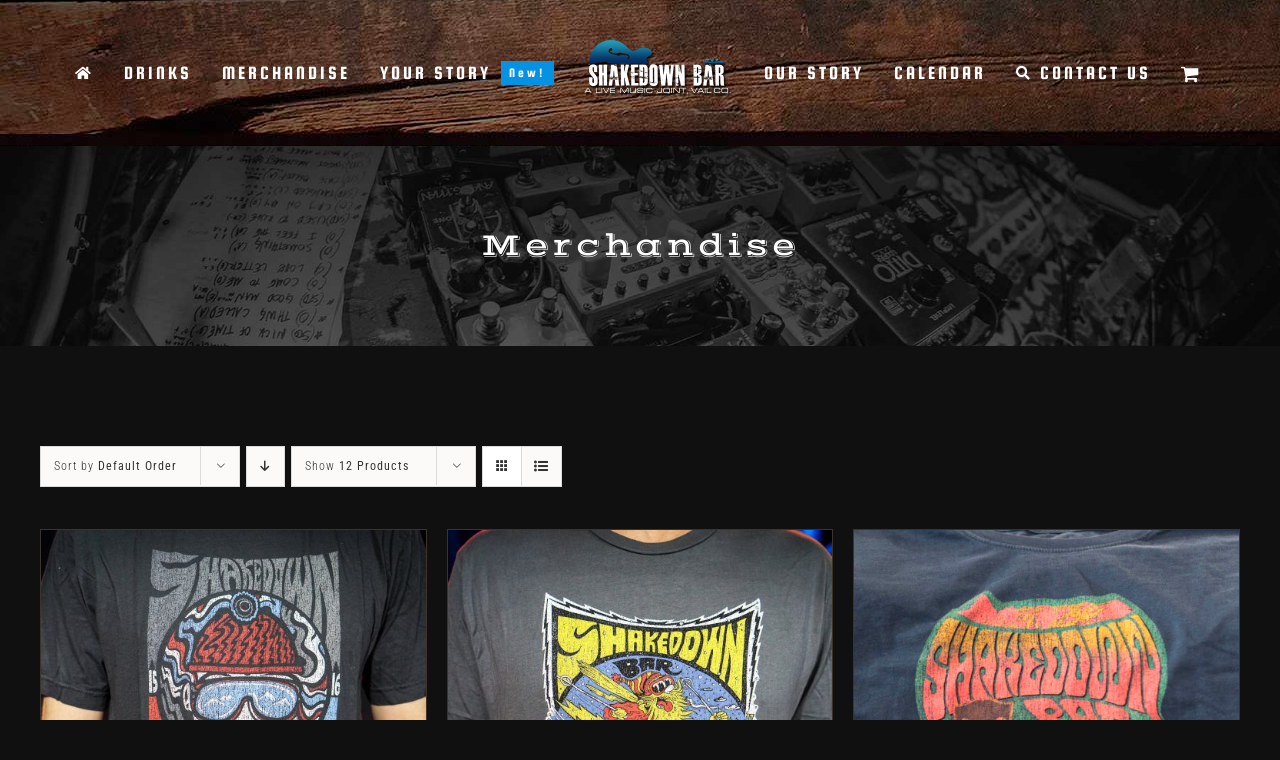

--- FILE ---
content_type: text/html; charset=utf-8
request_url: https://www.google.com/recaptcha/api2/anchor?ar=1&k=6LfIVQsqAAAAAEXLqIG8wnE5BifeYyH5WaLq8jMi&co=aHR0cHM6Ly9zaGFrZWRvd25iYXJ2YWlsLmNvbTo0NDM.&hl=en&v=PoyoqOPhxBO7pBk68S4YbpHZ&size=invisible&anchor-ms=20000&execute-ms=30000&cb=kekcs6eqyfme
body_size: 48822
content:
<!DOCTYPE HTML><html dir="ltr" lang="en"><head><meta http-equiv="Content-Type" content="text/html; charset=UTF-8">
<meta http-equiv="X-UA-Compatible" content="IE=edge">
<title>reCAPTCHA</title>
<style type="text/css">
/* cyrillic-ext */
@font-face {
  font-family: 'Roboto';
  font-style: normal;
  font-weight: 400;
  font-stretch: 100%;
  src: url(//fonts.gstatic.com/s/roboto/v48/KFO7CnqEu92Fr1ME7kSn66aGLdTylUAMa3GUBHMdazTgWw.woff2) format('woff2');
  unicode-range: U+0460-052F, U+1C80-1C8A, U+20B4, U+2DE0-2DFF, U+A640-A69F, U+FE2E-FE2F;
}
/* cyrillic */
@font-face {
  font-family: 'Roboto';
  font-style: normal;
  font-weight: 400;
  font-stretch: 100%;
  src: url(//fonts.gstatic.com/s/roboto/v48/KFO7CnqEu92Fr1ME7kSn66aGLdTylUAMa3iUBHMdazTgWw.woff2) format('woff2');
  unicode-range: U+0301, U+0400-045F, U+0490-0491, U+04B0-04B1, U+2116;
}
/* greek-ext */
@font-face {
  font-family: 'Roboto';
  font-style: normal;
  font-weight: 400;
  font-stretch: 100%;
  src: url(//fonts.gstatic.com/s/roboto/v48/KFO7CnqEu92Fr1ME7kSn66aGLdTylUAMa3CUBHMdazTgWw.woff2) format('woff2');
  unicode-range: U+1F00-1FFF;
}
/* greek */
@font-face {
  font-family: 'Roboto';
  font-style: normal;
  font-weight: 400;
  font-stretch: 100%;
  src: url(//fonts.gstatic.com/s/roboto/v48/KFO7CnqEu92Fr1ME7kSn66aGLdTylUAMa3-UBHMdazTgWw.woff2) format('woff2');
  unicode-range: U+0370-0377, U+037A-037F, U+0384-038A, U+038C, U+038E-03A1, U+03A3-03FF;
}
/* math */
@font-face {
  font-family: 'Roboto';
  font-style: normal;
  font-weight: 400;
  font-stretch: 100%;
  src: url(//fonts.gstatic.com/s/roboto/v48/KFO7CnqEu92Fr1ME7kSn66aGLdTylUAMawCUBHMdazTgWw.woff2) format('woff2');
  unicode-range: U+0302-0303, U+0305, U+0307-0308, U+0310, U+0312, U+0315, U+031A, U+0326-0327, U+032C, U+032F-0330, U+0332-0333, U+0338, U+033A, U+0346, U+034D, U+0391-03A1, U+03A3-03A9, U+03B1-03C9, U+03D1, U+03D5-03D6, U+03F0-03F1, U+03F4-03F5, U+2016-2017, U+2034-2038, U+203C, U+2040, U+2043, U+2047, U+2050, U+2057, U+205F, U+2070-2071, U+2074-208E, U+2090-209C, U+20D0-20DC, U+20E1, U+20E5-20EF, U+2100-2112, U+2114-2115, U+2117-2121, U+2123-214F, U+2190, U+2192, U+2194-21AE, U+21B0-21E5, U+21F1-21F2, U+21F4-2211, U+2213-2214, U+2216-22FF, U+2308-230B, U+2310, U+2319, U+231C-2321, U+2336-237A, U+237C, U+2395, U+239B-23B7, U+23D0, U+23DC-23E1, U+2474-2475, U+25AF, U+25B3, U+25B7, U+25BD, U+25C1, U+25CA, U+25CC, U+25FB, U+266D-266F, U+27C0-27FF, U+2900-2AFF, U+2B0E-2B11, U+2B30-2B4C, U+2BFE, U+3030, U+FF5B, U+FF5D, U+1D400-1D7FF, U+1EE00-1EEFF;
}
/* symbols */
@font-face {
  font-family: 'Roboto';
  font-style: normal;
  font-weight: 400;
  font-stretch: 100%;
  src: url(//fonts.gstatic.com/s/roboto/v48/KFO7CnqEu92Fr1ME7kSn66aGLdTylUAMaxKUBHMdazTgWw.woff2) format('woff2');
  unicode-range: U+0001-000C, U+000E-001F, U+007F-009F, U+20DD-20E0, U+20E2-20E4, U+2150-218F, U+2190, U+2192, U+2194-2199, U+21AF, U+21E6-21F0, U+21F3, U+2218-2219, U+2299, U+22C4-22C6, U+2300-243F, U+2440-244A, U+2460-24FF, U+25A0-27BF, U+2800-28FF, U+2921-2922, U+2981, U+29BF, U+29EB, U+2B00-2BFF, U+4DC0-4DFF, U+FFF9-FFFB, U+10140-1018E, U+10190-1019C, U+101A0, U+101D0-101FD, U+102E0-102FB, U+10E60-10E7E, U+1D2C0-1D2D3, U+1D2E0-1D37F, U+1F000-1F0FF, U+1F100-1F1AD, U+1F1E6-1F1FF, U+1F30D-1F30F, U+1F315, U+1F31C, U+1F31E, U+1F320-1F32C, U+1F336, U+1F378, U+1F37D, U+1F382, U+1F393-1F39F, U+1F3A7-1F3A8, U+1F3AC-1F3AF, U+1F3C2, U+1F3C4-1F3C6, U+1F3CA-1F3CE, U+1F3D4-1F3E0, U+1F3ED, U+1F3F1-1F3F3, U+1F3F5-1F3F7, U+1F408, U+1F415, U+1F41F, U+1F426, U+1F43F, U+1F441-1F442, U+1F444, U+1F446-1F449, U+1F44C-1F44E, U+1F453, U+1F46A, U+1F47D, U+1F4A3, U+1F4B0, U+1F4B3, U+1F4B9, U+1F4BB, U+1F4BF, U+1F4C8-1F4CB, U+1F4D6, U+1F4DA, U+1F4DF, U+1F4E3-1F4E6, U+1F4EA-1F4ED, U+1F4F7, U+1F4F9-1F4FB, U+1F4FD-1F4FE, U+1F503, U+1F507-1F50B, U+1F50D, U+1F512-1F513, U+1F53E-1F54A, U+1F54F-1F5FA, U+1F610, U+1F650-1F67F, U+1F687, U+1F68D, U+1F691, U+1F694, U+1F698, U+1F6AD, U+1F6B2, U+1F6B9-1F6BA, U+1F6BC, U+1F6C6-1F6CF, U+1F6D3-1F6D7, U+1F6E0-1F6EA, U+1F6F0-1F6F3, U+1F6F7-1F6FC, U+1F700-1F7FF, U+1F800-1F80B, U+1F810-1F847, U+1F850-1F859, U+1F860-1F887, U+1F890-1F8AD, U+1F8B0-1F8BB, U+1F8C0-1F8C1, U+1F900-1F90B, U+1F93B, U+1F946, U+1F984, U+1F996, U+1F9E9, U+1FA00-1FA6F, U+1FA70-1FA7C, U+1FA80-1FA89, U+1FA8F-1FAC6, U+1FACE-1FADC, U+1FADF-1FAE9, U+1FAF0-1FAF8, U+1FB00-1FBFF;
}
/* vietnamese */
@font-face {
  font-family: 'Roboto';
  font-style: normal;
  font-weight: 400;
  font-stretch: 100%;
  src: url(//fonts.gstatic.com/s/roboto/v48/KFO7CnqEu92Fr1ME7kSn66aGLdTylUAMa3OUBHMdazTgWw.woff2) format('woff2');
  unicode-range: U+0102-0103, U+0110-0111, U+0128-0129, U+0168-0169, U+01A0-01A1, U+01AF-01B0, U+0300-0301, U+0303-0304, U+0308-0309, U+0323, U+0329, U+1EA0-1EF9, U+20AB;
}
/* latin-ext */
@font-face {
  font-family: 'Roboto';
  font-style: normal;
  font-weight: 400;
  font-stretch: 100%;
  src: url(//fonts.gstatic.com/s/roboto/v48/KFO7CnqEu92Fr1ME7kSn66aGLdTylUAMa3KUBHMdazTgWw.woff2) format('woff2');
  unicode-range: U+0100-02BA, U+02BD-02C5, U+02C7-02CC, U+02CE-02D7, U+02DD-02FF, U+0304, U+0308, U+0329, U+1D00-1DBF, U+1E00-1E9F, U+1EF2-1EFF, U+2020, U+20A0-20AB, U+20AD-20C0, U+2113, U+2C60-2C7F, U+A720-A7FF;
}
/* latin */
@font-face {
  font-family: 'Roboto';
  font-style: normal;
  font-weight: 400;
  font-stretch: 100%;
  src: url(//fonts.gstatic.com/s/roboto/v48/KFO7CnqEu92Fr1ME7kSn66aGLdTylUAMa3yUBHMdazQ.woff2) format('woff2');
  unicode-range: U+0000-00FF, U+0131, U+0152-0153, U+02BB-02BC, U+02C6, U+02DA, U+02DC, U+0304, U+0308, U+0329, U+2000-206F, U+20AC, U+2122, U+2191, U+2193, U+2212, U+2215, U+FEFF, U+FFFD;
}
/* cyrillic-ext */
@font-face {
  font-family: 'Roboto';
  font-style: normal;
  font-weight: 500;
  font-stretch: 100%;
  src: url(//fonts.gstatic.com/s/roboto/v48/KFO7CnqEu92Fr1ME7kSn66aGLdTylUAMa3GUBHMdazTgWw.woff2) format('woff2');
  unicode-range: U+0460-052F, U+1C80-1C8A, U+20B4, U+2DE0-2DFF, U+A640-A69F, U+FE2E-FE2F;
}
/* cyrillic */
@font-face {
  font-family: 'Roboto';
  font-style: normal;
  font-weight: 500;
  font-stretch: 100%;
  src: url(//fonts.gstatic.com/s/roboto/v48/KFO7CnqEu92Fr1ME7kSn66aGLdTylUAMa3iUBHMdazTgWw.woff2) format('woff2');
  unicode-range: U+0301, U+0400-045F, U+0490-0491, U+04B0-04B1, U+2116;
}
/* greek-ext */
@font-face {
  font-family: 'Roboto';
  font-style: normal;
  font-weight: 500;
  font-stretch: 100%;
  src: url(//fonts.gstatic.com/s/roboto/v48/KFO7CnqEu92Fr1ME7kSn66aGLdTylUAMa3CUBHMdazTgWw.woff2) format('woff2');
  unicode-range: U+1F00-1FFF;
}
/* greek */
@font-face {
  font-family: 'Roboto';
  font-style: normal;
  font-weight: 500;
  font-stretch: 100%;
  src: url(//fonts.gstatic.com/s/roboto/v48/KFO7CnqEu92Fr1ME7kSn66aGLdTylUAMa3-UBHMdazTgWw.woff2) format('woff2');
  unicode-range: U+0370-0377, U+037A-037F, U+0384-038A, U+038C, U+038E-03A1, U+03A3-03FF;
}
/* math */
@font-face {
  font-family: 'Roboto';
  font-style: normal;
  font-weight: 500;
  font-stretch: 100%;
  src: url(//fonts.gstatic.com/s/roboto/v48/KFO7CnqEu92Fr1ME7kSn66aGLdTylUAMawCUBHMdazTgWw.woff2) format('woff2');
  unicode-range: U+0302-0303, U+0305, U+0307-0308, U+0310, U+0312, U+0315, U+031A, U+0326-0327, U+032C, U+032F-0330, U+0332-0333, U+0338, U+033A, U+0346, U+034D, U+0391-03A1, U+03A3-03A9, U+03B1-03C9, U+03D1, U+03D5-03D6, U+03F0-03F1, U+03F4-03F5, U+2016-2017, U+2034-2038, U+203C, U+2040, U+2043, U+2047, U+2050, U+2057, U+205F, U+2070-2071, U+2074-208E, U+2090-209C, U+20D0-20DC, U+20E1, U+20E5-20EF, U+2100-2112, U+2114-2115, U+2117-2121, U+2123-214F, U+2190, U+2192, U+2194-21AE, U+21B0-21E5, U+21F1-21F2, U+21F4-2211, U+2213-2214, U+2216-22FF, U+2308-230B, U+2310, U+2319, U+231C-2321, U+2336-237A, U+237C, U+2395, U+239B-23B7, U+23D0, U+23DC-23E1, U+2474-2475, U+25AF, U+25B3, U+25B7, U+25BD, U+25C1, U+25CA, U+25CC, U+25FB, U+266D-266F, U+27C0-27FF, U+2900-2AFF, U+2B0E-2B11, U+2B30-2B4C, U+2BFE, U+3030, U+FF5B, U+FF5D, U+1D400-1D7FF, U+1EE00-1EEFF;
}
/* symbols */
@font-face {
  font-family: 'Roboto';
  font-style: normal;
  font-weight: 500;
  font-stretch: 100%;
  src: url(//fonts.gstatic.com/s/roboto/v48/KFO7CnqEu92Fr1ME7kSn66aGLdTylUAMaxKUBHMdazTgWw.woff2) format('woff2');
  unicode-range: U+0001-000C, U+000E-001F, U+007F-009F, U+20DD-20E0, U+20E2-20E4, U+2150-218F, U+2190, U+2192, U+2194-2199, U+21AF, U+21E6-21F0, U+21F3, U+2218-2219, U+2299, U+22C4-22C6, U+2300-243F, U+2440-244A, U+2460-24FF, U+25A0-27BF, U+2800-28FF, U+2921-2922, U+2981, U+29BF, U+29EB, U+2B00-2BFF, U+4DC0-4DFF, U+FFF9-FFFB, U+10140-1018E, U+10190-1019C, U+101A0, U+101D0-101FD, U+102E0-102FB, U+10E60-10E7E, U+1D2C0-1D2D3, U+1D2E0-1D37F, U+1F000-1F0FF, U+1F100-1F1AD, U+1F1E6-1F1FF, U+1F30D-1F30F, U+1F315, U+1F31C, U+1F31E, U+1F320-1F32C, U+1F336, U+1F378, U+1F37D, U+1F382, U+1F393-1F39F, U+1F3A7-1F3A8, U+1F3AC-1F3AF, U+1F3C2, U+1F3C4-1F3C6, U+1F3CA-1F3CE, U+1F3D4-1F3E0, U+1F3ED, U+1F3F1-1F3F3, U+1F3F5-1F3F7, U+1F408, U+1F415, U+1F41F, U+1F426, U+1F43F, U+1F441-1F442, U+1F444, U+1F446-1F449, U+1F44C-1F44E, U+1F453, U+1F46A, U+1F47D, U+1F4A3, U+1F4B0, U+1F4B3, U+1F4B9, U+1F4BB, U+1F4BF, U+1F4C8-1F4CB, U+1F4D6, U+1F4DA, U+1F4DF, U+1F4E3-1F4E6, U+1F4EA-1F4ED, U+1F4F7, U+1F4F9-1F4FB, U+1F4FD-1F4FE, U+1F503, U+1F507-1F50B, U+1F50D, U+1F512-1F513, U+1F53E-1F54A, U+1F54F-1F5FA, U+1F610, U+1F650-1F67F, U+1F687, U+1F68D, U+1F691, U+1F694, U+1F698, U+1F6AD, U+1F6B2, U+1F6B9-1F6BA, U+1F6BC, U+1F6C6-1F6CF, U+1F6D3-1F6D7, U+1F6E0-1F6EA, U+1F6F0-1F6F3, U+1F6F7-1F6FC, U+1F700-1F7FF, U+1F800-1F80B, U+1F810-1F847, U+1F850-1F859, U+1F860-1F887, U+1F890-1F8AD, U+1F8B0-1F8BB, U+1F8C0-1F8C1, U+1F900-1F90B, U+1F93B, U+1F946, U+1F984, U+1F996, U+1F9E9, U+1FA00-1FA6F, U+1FA70-1FA7C, U+1FA80-1FA89, U+1FA8F-1FAC6, U+1FACE-1FADC, U+1FADF-1FAE9, U+1FAF0-1FAF8, U+1FB00-1FBFF;
}
/* vietnamese */
@font-face {
  font-family: 'Roboto';
  font-style: normal;
  font-weight: 500;
  font-stretch: 100%;
  src: url(//fonts.gstatic.com/s/roboto/v48/KFO7CnqEu92Fr1ME7kSn66aGLdTylUAMa3OUBHMdazTgWw.woff2) format('woff2');
  unicode-range: U+0102-0103, U+0110-0111, U+0128-0129, U+0168-0169, U+01A0-01A1, U+01AF-01B0, U+0300-0301, U+0303-0304, U+0308-0309, U+0323, U+0329, U+1EA0-1EF9, U+20AB;
}
/* latin-ext */
@font-face {
  font-family: 'Roboto';
  font-style: normal;
  font-weight: 500;
  font-stretch: 100%;
  src: url(//fonts.gstatic.com/s/roboto/v48/KFO7CnqEu92Fr1ME7kSn66aGLdTylUAMa3KUBHMdazTgWw.woff2) format('woff2');
  unicode-range: U+0100-02BA, U+02BD-02C5, U+02C7-02CC, U+02CE-02D7, U+02DD-02FF, U+0304, U+0308, U+0329, U+1D00-1DBF, U+1E00-1E9F, U+1EF2-1EFF, U+2020, U+20A0-20AB, U+20AD-20C0, U+2113, U+2C60-2C7F, U+A720-A7FF;
}
/* latin */
@font-face {
  font-family: 'Roboto';
  font-style: normal;
  font-weight: 500;
  font-stretch: 100%;
  src: url(//fonts.gstatic.com/s/roboto/v48/KFO7CnqEu92Fr1ME7kSn66aGLdTylUAMa3yUBHMdazQ.woff2) format('woff2');
  unicode-range: U+0000-00FF, U+0131, U+0152-0153, U+02BB-02BC, U+02C6, U+02DA, U+02DC, U+0304, U+0308, U+0329, U+2000-206F, U+20AC, U+2122, U+2191, U+2193, U+2212, U+2215, U+FEFF, U+FFFD;
}
/* cyrillic-ext */
@font-face {
  font-family: 'Roboto';
  font-style: normal;
  font-weight: 900;
  font-stretch: 100%;
  src: url(//fonts.gstatic.com/s/roboto/v48/KFO7CnqEu92Fr1ME7kSn66aGLdTylUAMa3GUBHMdazTgWw.woff2) format('woff2');
  unicode-range: U+0460-052F, U+1C80-1C8A, U+20B4, U+2DE0-2DFF, U+A640-A69F, U+FE2E-FE2F;
}
/* cyrillic */
@font-face {
  font-family: 'Roboto';
  font-style: normal;
  font-weight: 900;
  font-stretch: 100%;
  src: url(//fonts.gstatic.com/s/roboto/v48/KFO7CnqEu92Fr1ME7kSn66aGLdTylUAMa3iUBHMdazTgWw.woff2) format('woff2');
  unicode-range: U+0301, U+0400-045F, U+0490-0491, U+04B0-04B1, U+2116;
}
/* greek-ext */
@font-face {
  font-family: 'Roboto';
  font-style: normal;
  font-weight: 900;
  font-stretch: 100%;
  src: url(//fonts.gstatic.com/s/roboto/v48/KFO7CnqEu92Fr1ME7kSn66aGLdTylUAMa3CUBHMdazTgWw.woff2) format('woff2');
  unicode-range: U+1F00-1FFF;
}
/* greek */
@font-face {
  font-family: 'Roboto';
  font-style: normal;
  font-weight: 900;
  font-stretch: 100%;
  src: url(//fonts.gstatic.com/s/roboto/v48/KFO7CnqEu92Fr1ME7kSn66aGLdTylUAMa3-UBHMdazTgWw.woff2) format('woff2');
  unicode-range: U+0370-0377, U+037A-037F, U+0384-038A, U+038C, U+038E-03A1, U+03A3-03FF;
}
/* math */
@font-face {
  font-family: 'Roboto';
  font-style: normal;
  font-weight: 900;
  font-stretch: 100%;
  src: url(//fonts.gstatic.com/s/roboto/v48/KFO7CnqEu92Fr1ME7kSn66aGLdTylUAMawCUBHMdazTgWw.woff2) format('woff2');
  unicode-range: U+0302-0303, U+0305, U+0307-0308, U+0310, U+0312, U+0315, U+031A, U+0326-0327, U+032C, U+032F-0330, U+0332-0333, U+0338, U+033A, U+0346, U+034D, U+0391-03A1, U+03A3-03A9, U+03B1-03C9, U+03D1, U+03D5-03D6, U+03F0-03F1, U+03F4-03F5, U+2016-2017, U+2034-2038, U+203C, U+2040, U+2043, U+2047, U+2050, U+2057, U+205F, U+2070-2071, U+2074-208E, U+2090-209C, U+20D0-20DC, U+20E1, U+20E5-20EF, U+2100-2112, U+2114-2115, U+2117-2121, U+2123-214F, U+2190, U+2192, U+2194-21AE, U+21B0-21E5, U+21F1-21F2, U+21F4-2211, U+2213-2214, U+2216-22FF, U+2308-230B, U+2310, U+2319, U+231C-2321, U+2336-237A, U+237C, U+2395, U+239B-23B7, U+23D0, U+23DC-23E1, U+2474-2475, U+25AF, U+25B3, U+25B7, U+25BD, U+25C1, U+25CA, U+25CC, U+25FB, U+266D-266F, U+27C0-27FF, U+2900-2AFF, U+2B0E-2B11, U+2B30-2B4C, U+2BFE, U+3030, U+FF5B, U+FF5D, U+1D400-1D7FF, U+1EE00-1EEFF;
}
/* symbols */
@font-face {
  font-family: 'Roboto';
  font-style: normal;
  font-weight: 900;
  font-stretch: 100%;
  src: url(//fonts.gstatic.com/s/roboto/v48/KFO7CnqEu92Fr1ME7kSn66aGLdTylUAMaxKUBHMdazTgWw.woff2) format('woff2');
  unicode-range: U+0001-000C, U+000E-001F, U+007F-009F, U+20DD-20E0, U+20E2-20E4, U+2150-218F, U+2190, U+2192, U+2194-2199, U+21AF, U+21E6-21F0, U+21F3, U+2218-2219, U+2299, U+22C4-22C6, U+2300-243F, U+2440-244A, U+2460-24FF, U+25A0-27BF, U+2800-28FF, U+2921-2922, U+2981, U+29BF, U+29EB, U+2B00-2BFF, U+4DC0-4DFF, U+FFF9-FFFB, U+10140-1018E, U+10190-1019C, U+101A0, U+101D0-101FD, U+102E0-102FB, U+10E60-10E7E, U+1D2C0-1D2D3, U+1D2E0-1D37F, U+1F000-1F0FF, U+1F100-1F1AD, U+1F1E6-1F1FF, U+1F30D-1F30F, U+1F315, U+1F31C, U+1F31E, U+1F320-1F32C, U+1F336, U+1F378, U+1F37D, U+1F382, U+1F393-1F39F, U+1F3A7-1F3A8, U+1F3AC-1F3AF, U+1F3C2, U+1F3C4-1F3C6, U+1F3CA-1F3CE, U+1F3D4-1F3E0, U+1F3ED, U+1F3F1-1F3F3, U+1F3F5-1F3F7, U+1F408, U+1F415, U+1F41F, U+1F426, U+1F43F, U+1F441-1F442, U+1F444, U+1F446-1F449, U+1F44C-1F44E, U+1F453, U+1F46A, U+1F47D, U+1F4A3, U+1F4B0, U+1F4B3, U+1F4B9, U+1F4BB, U+1F4BF, U+1F4C8-1F4CB, U+1F4D6, U+1F4DA, U+1F4DF, U+1F4E3-1F4E6, U+1F4EA-1F4ED, U+1F4F7, U+1F4F9-1F4FB, U+1F4FD-1F4FE, U+1F503, U+1F507-1F50B, U+1F50D, U+1F512-1F513, U+1F53E-1F54A, U+1F54F-1F5FA, U+1F610, U+1F650-1F67F, U+1F687, U+1F68D, U+1F691, U+1F694, U+1F698, U+1F6AD, U+1F6B2, U+1F6B9-1F6BA, U+1F6BC, U+1F6C6-1F6CF, U+1F6D3-1F6D7, U+1F6E0-1F6EA, U+1F6F0-1F6F3, U+1F6F7-1F6FC, U+1F700-1F7FF, U+1F800-1F80B, U+1F810-1F847, U+1F850-1F859, U+1F860-1F887, U+1F890-1F8AD, U+1F8B0-1F8BB, U+1F8C0-1F8C1, U+1F900-1F90B, U+1F93B, U+1F946, U+1F984, U+1F996, U+1F9E9, U+1FA00-1FA6F, U+1FA70-1FA7C, U+1FA80-1FA89, U+1FA8F-1FAC6, U+1FACE-1FADC, U+1FADF-1FAE9, U+1FAF0-1FAF8, U+1FB00-1FBFF;
}
/* vietnamese */
@font-face {
  font-family: 'Roboto';
  font-style: normal;
  font-weight: 900;
  font-stretch: 100%;
  src: url(//fonts.gstatic.com/s/roboto/v48/KFO7CnqEu92Fr1ME7kSn66aGLdTylUAMa3OUBHMdazTgWw.woff2) format('woff2');
  unicode-range: U+0102-0103, U+0110-0111, U+0128-0129, U+0168-0169, U+01A0-01A1, U+01AF-01B0, U+0300-0301, U+0303-0304, U+0308-0309, U+0323, U+0329, U+1EA0-1EF9, U+20AB;
}
/* latin-ext */
@font-face {
  font-family: 'Roboto';
  font-style: normal;
  font-weight: 900;
  font-stretch: 100%;
  src: url(//fonts.gstatic.com/s/roboto/v48/KFO7CnqEu92Fr1ME7kSn66aGLdTylUAMa3KUBHMdazTgWw.woff2) format('woff2');
  unicode-range: U+0100-02BA, U+02BD-02C5, U+02C7-02CC, U+02CE-02D7, U+02DD-02FF, U+0304, U+0308, U+0329, U+1D00-1DBF, U+1E00-1E9F, U+1EF2-1EFF, U+2020, U+20A0-20AB, U+20AD-20C0, U+2113, U+2C60-2C7F, U+A720-A7FF;
}
/* latin */
@font-face {
  font-family: 'Roboto';
  font-style: normal;
  font-weight: 900;
  font-stretch: 100%;
  src: url(//fonts.gstatic.com/s/roboto/v48/KFO7CnqEu92Fr1ME7kSn66aGLdTylUAMa3yUBHMdazQ.woff2) format('woff2');
  unicode-range: U+0000-00FF, U+0131, U+0152-0153, U+02BB-02BC, U+02C6, U+02DA, U+02DC, U+0304, U+0308, U+0329, U+2000-206F, U+20AC, U+2122, U+2191, U+2193, U+2212, U+2215, U+FEFF, U+FFFD;
}

</style>
<link rel="stylesheet" type="text/css" href="https://www.gstatic.com/recaptcha/releases/PoyoqOPhxBO7pBk68S4YbpHZ/styles__ltr.css">
<script nonce="KievuMp2M7ity-gjKrSuKA" type="text/javascript">window['__recaptcha_api'] = 'https://www.google.com/recaptcha/api2/';</script>
<script type="text/javascript" src="https://www.gstatic.com/recaptcha/releases/PoyoqOPhxBO7pBk68S4YbpHZ/recaptcha__en.js" nonce="KievuMp2M7ity-gjKrSuKA">
      
    </script></head>
<body><div id="rc-anchor-alert" class="rc-anchor-alert"></div>
<input type="hidden" id="recaptcha-token" value="[base64]">
<script type="text/javascript" nonce="KievuMp2M7ity-gjKrSuKA">
      recaptcha.anchor.Main.init("[\x22ainput\x22,[\x22bgdata\x22,\x22\x22,\[base64]/[base64]/[base64]/KE4oMTI0LHYsdi5HKSxMWihsLHYpKTpOKDEyNCx2LGwpLFYpLHYpLFQpKSxGKDE3MSx2KX0scjc9ZnVuY3Rpb24obCl7cmV0dXJuIGx9LEM9ZnVuY3Rpb24obCxWLHYpe04odixsLFYpLFZbYWtdPTI3OTZ9LG49ZnVuY3Rpb24obCxWKXtWLlg9KChWLlg/[base64]/[base64]/[base64]/[base64]/[base64]/[base64]/[base64]/[base64]/[base64]/[base64]/[base64]\\u003d\x22,\[base64]\\u003d\\u003d\x22,\[base64]/Dj8K/w4bDljrCpsOIw4dTwrDDm1jCmsKrMw0Qw5vDkDjDn8KoZcKDbMOBKRzCimtxeMKpTsO1CCrChsOew4FNBGLDvkk4WcKXw5/[base64]/CqsKmw5vDk8O4w7fDr1jDicOBwobCglLDn8OYw73CnsK1w5xyCDfDjMK0w6HDhcOkCA80DFTDj8ONw7cwb8OkcsO+w6hFRMKzw4NswqXCj8Onw5/DicKmwonCjVrDnT3Cp1TDqMOmXcKqbsOyesOXwpfDg8OHF3vCtk1Uwr06wpw4w47Cg8KXwoN3wqDCoVEPbnQWwpcvw4LDkj/Cpk9OwrvCoAt5K0LDnn1iwrTCuQvDm8O1T0FyA8O1w5bChcKjw7I6CsKaw6bCqyXCoSvDrl4nw7ZQU0Iqw6ZrwrALw6I9CsK+Ui/Dk8ORfjXDkGPCugTDoMK0QDYtw7fClcO0SDTDp8KCXMKdwoYsbcOXw5kdWHFdcxEMwofCk8O1c8Kdw4LDjcOycsOXw7JEE8OzEELCqFvDrmXCiMKQwozCiCkKwpVJG8KML8KqMsKYAMOJVR/Dn8OZwoMqMh7DoD18w73CtCpjw7lKTGdAw78Hw4VIw5XCtMKcbMKlVi4Hw4o7CMKqwqPCosO/ZWrCjn0ew58Hw5/DscO5JGzDgcOqYEbDoMKiwobCsMOtw4HCs8KdXMO1AkfDn8KxJcKjwoAIfAHDmcOdwr8+dsKPwofDhRYwfsO+dMKFwpXCssKbHBvCs8K6OcK0w7HDngbCngfDv8OtAx4WwoPDjMOPaCg/w59lwqM3DsOKwqBiLMKBwrnDhyvCiT49AcKKw5/Chz9Hw6vCmj9rw7xLw7A8w5MjNlLDtBvCgUrDp8OZe8O5N8Ksw5/Cm8KiwpUqwofDn8KoCcOZw7xPw4dcRTULLDg6woHCjcKxOBnDscKhfcKwB8KhP2/[base64]/DulfDu8KsDMOiw53CvsKaw70ow70zw7MGw7cnwqDDr0ljw6DDgsO+QUJ3w5wow595wpIBw7s1M8KSwqbCkw92I8KiI8O4w6TDi8K6Fy7CrFXDn8KcScKqUGPCl8OywrvDpcOYbFbDjFISwrkAw4/Cs3NpwrhtaADDk8KvLMOzw5rDkDggw78CDQLCpBDCsTYDGcOQCTDDlD3Cl1bChsKXRcKQR3DDicOmLAwzWcKkX3XCrMKjZsOEccOTw7tgZ1/DvMK1NsO6J8O/wobDnMKkwqPDnnXCsWcdEsODQGTDlcO5w7wiwqDCh8KmwovCgVU5w4gWwo/CqUTDoHkKEXNqCcO8w63Du8OEL8KhSsOtRMO7TDlidEdyXsKSw7g2Tj7DuMO8wqnCuX88wrfCrUtTdMKhQnPDpsKfw4nDm8OlWR5AGsKNdSTCgQ0zwp/DgcKMKcOLw7fDrgLCsTfDom3DlBvCm8Onw6HDmcKow4Jpwo7Di0HDr8KaPx81w584wonDmsOEwoXChMO6wqlowoTCocKpNRHCjX3DhQ5+K8OYAcO/JVIlOATCiAIyw6kpw7HDh2Ywwp8Cw45kAiDDr8KuwovDksOVasOiDcO2SkDDsnbCslTChsKhHHnCgcK2QC0hwrnDo2zCs8KJwp/[base64]/DskoEa8Oow69aw4/DoMOFdMKUwp7Dqhp5V0zDksKjw5PCkwXDt8OUScOkBcO7bTnDjMOvwqjDrMOmwrfDhsKcAyDDhRpgwrUKZMKTKcOMcinCuDMeQxQiwqLCt2IkbTJKUsKIM8Kuwog3wrhsSMKREhjDuX/DgsKEYUPDuBBPJMKpwrPChU3DlsKDw4lyXDDCqMOiwqjDoXYQw5TDjF7DgMOWw5rCnjbDun/DuMK8w71YLcOmBMK/[base64]/[base64]/[base64]/[base64]/wroOfnJmXiw9wpnDqgAfAcKkdFDDlcOoRk3CjQXDh8Otwr4Pw6XDicO5woFddcKiw4kdwpDCpUjCg8O3wqlIR8OrYRLDhsOwVi1uwqBXaU/DksKZw5DDvMOOwrQoKMKkeQsPw6IDwp5ow5nCnERdbsONw5LDoMK8w4PCscKFw5LCtlpLw7/CvsOTw4glE8KnwpgiwozDoE3DgMKnwofCpGYSw4hDwr7CtBXCtsK7w7p3eMOhwqTDq8OjdxrDlx5EwpTDpGxbKMObwpUfGHrDi8KaQGfCt8O8dsOKPMOgJ8KaKF/CisOjwrTCscK3wobCpDNhw5NEw51DwrUUT8OqwpsFIkHCrMOWZW/[base64]/[base64]/Dv8OVwpdow5vCogfDlsOLwq3CgcKjBWctw75sw499BsKkdMOtw77ChsOew6bCq8KSw7dbeHzCqCRCBHcZw7xQIcOAw5tawq9Cw5nDpcKRdsOhIBDCmVzDqk/Co8ORRW8Jw5zCiMOhVlrDkGgEwpLCmMO/[base64]/JHPCgyfCr3fCsEJJZjXDliZNVDcYwr0Lw6InZhPCvcO7w67DiMODOCpfw693EcKow78zwpdZU8Kkw6vCjxE4w5sTwq7Dowhzw7tZwojDhBPDv0XCkMOTw4bCuMK/LcOvw63DtUggwpAEwql0w458Z8OCw5xNCk4uVwbDlH/CksOUw6PCoyLCkcOMHgTDqcOiw7zCpsOBwoHDosKBwoYXwro4wo5zYDhow780wrcNwqbDoA7Cr3hXACp2wrnDmTxxwrjCpMOBwo/DsFwHHcKBw6c2w77CmsOub8OwJCjCsmfCslDDr2J0wodZw6HDhDZAScORW8KdScKaw6JuGW5/Mh/DvsK1QGUPwpjCn1zCoQrCkMOPWMOiw7EuwqZBwqANw6XCpgXCrSxvYzAIYX7CtxrDnDDDvyVEFMOJw6xTw6/[base64]/DqMKbw7bCuCnDsxTDj8KaZkXDth8wB1TDisOZwqnCksKiZcOgSFlRwrsow6fCicOHw7bDows6fWNCOgsPw6Vowpc9w7xSQMOOwqZPwrskwrzCssOfOsK6WTV9bTnDl8O/w682DsKrwowUWMOwwp9+AcO/DMOpLMKrPsKXw7nDmH/DicOOUXtjPMOWwoZKw7zDrWRlHMOXwqJKZBXCkQh6OAofGjbDtcKBwr/CrV/CmcOGw4Ulw4Mcw7x2LMOJw68tw4Idw6HDtX1fPMKdw6Yew4wDwrbCrFc9NH7CrcO5WTVKw4nCr8OJwpzCpXHDqMKGP2MBNRcswqAqwoPDpxbCiS9jwqp0UVnCr8KpQsOQU8KkwrzDqcK0w4TCsjDDgiQ5w4nDn8KxwocAfsKoKhjDtMOjSVLCpm1YwqgNw6EVBw/ConB/[base64]/[base64]/[base64]/[base64]/DcOEWEI9w6nCjVzCt8Ozw4hTwo/Cq8K7w5XCgcKwwrE/wqDChE56w7/Cr8KcwrLClsOqw6/DmzgpwrAtw5HDoMO6w4zDnE3CjcKDwqpiOX84NlLCtSwJe07DsCPDszdJW8K8wqnDoWTCo3d8EsKkwoJ1NsKLMC7CksKiw7hqdMK9fi7CpMO6wrjCncOZwozCn1LChVIeFiMCw5DDjsOPE8K/Y3ZdBcO+w5RRw7TCiMO9wpbCtsK4wpnDgMK7NHnCuAUYw7NlwofDkcOdYEbCgx0Ww7cvw77CjcKbw5/CvXsRwrHCoy0rwpt2LHrDgMKqw6PCksKJCTpKZVNNwrHCmsOOE3TDhjRKw4PCjmhSwo/[base64]/Dj8OKwp9Ywo3Du8ONEULDuBY/dCjCtsOFwofDksKJwr8GUsK5OMKfwrc7GwgtIsOsw4dywoVJOWBnDzwvJMOaw4A8fykmUXHCgMOEPMO9wofDvkLDpsKZZGrCtlTCoFZeNMOJw6IWwqTCn8Kmw59/w6x0w4IIOV57FV0GFW3CkMKreMOMdSwnKsO5wpglZ8ORwoRiOcKWX394wot2VsOewqvCrsKsSTtjw4lHw4vCrUjCmsKUw589YgTCkMOgw5zCpwA3PMK5wo/[base64]/CiQQoKsKLw7jDkMKlTlfDr8ONwqkvwr7DlsOcPsOEw4vCkMKNwp/[base64]/[base64]/Dg8Ktw43DmlLCv8OCPTDCs8KjFMK7w7XCt1FrWsKgI8O/WcKRGsO5w5LCjVXDvMKsJGZKwpRyA8OECWoNHMKoLsO8w5nCucKAw5TCusO6EcODWxZkwrvCrsOWw7s/woLDsXXDkcOVw4TClUfCji3Dl1MMw5XCslYww7fCvhHDvUZHwrbDpk/[base64]/w4TDqCfCh8OZCE3CgTAzwonDly5lDwfCgBUmfsOpZ1nCnSJ1w5XDr8Kiwp8/ZVXDlQVIDcKaJcOZwrLDtDLCv2bCjMOudcKCw67CpMK4wqddIFzDvcKGbsOiw7Ffc8Kew50SwqvDmMKLNsKUwoYSw7EkPMOQVmDChcOIwqN1w4rCjMOtw7/CgcOdMwvCmcKxGhbCuXLCoknCksKQw4wsfMOkWWhaMyRnIXwKw57CuAoVw63DqWLCt8Oywp5Aw7XCmGwNCS3DpQUVP0/Dmhgow5AdJTvCuMO0wrHCim9Ow7Y+wqPDkcKqwqPDtF3CrMKSw7kYwqzCk8OzbsKEKhRSw7EIHcKxVcKTWHFYW8OnwpnClS7CmV9Mw7ISNsOaw5PCnMOvw7pFHcOLw4zCgkDClm0VXFkSw6J4F3jCrcKmw7R/Mjh1U1oFwrBZw7cDUsKXHC1DwrM2w71cSDrDoMKiwoxuw4LCnh90Q8K5QnNnGcOtw5bDo8K+DsKeAMKjUsKgw7ZKDHVRwr8VIW3CiEfCvsK/wr8Mwpwpw7oVGFbCpcKNaRYmwpvDmsKZwpxywpbDl8KWw5BHd14Hw6IYw5DCh8K5a8OFwrdaMsK5wqATesOjw5V3Fz/[base64]/Doi7DgcOPw4xVUsKUZ1nDqTfCvsOSVMOSSGXDmETCoSTDsi7ChsOEGiJpwpRUw7HDvsKhw7HDpX7DusOaw6vClMOlQCjCo3PDpsOsOcKxQcOqBcKzcsKuwrHCq8OHw71tRGvCiT7Cr8O/RMKvwpzCnsORRmkJWcK/w71OUV4mwpJGWU3CuMO5YsKhw5hEZMKEwrwqw43DlMKTw6DDisOzwofCtcKMb3/[base64]/CqsKzFh3CrUrCvcOjw40vw6LCnMKeGsKJYjHDvMO8T1XCtcOawpnCg8KhwoxZw6PCsMKMZ8KtasKlMifCmMOKKcOuwqoHJSBEw4fCg8KHAG0TJ8O3w5gPwoTDuMORBcOuw4sKwocjZnIWwoVbwqA/L3Ziwo83wrLCusObw53CqcOdV1/DvFfCvMKRw5sXwrltwqgrw5wxw5hxwpbDicOdYMORMMKxKjk+wq3DjMKbw4vCv8Omwr5fw4zCncOjbzQpN8KoAsOLAXkAwo/DncOSB8OpeTkJw6XCvULCumlEBcKPVC9+wrrCqMKtw5vDqxhewqQBwpzDknvCrB7DssKRwpzCll5KZsKHw7vCjCzCmEEuw6lYw6LDtMKmUA1Vw6w/wrPDisKfw5drMU7DgMKeXsO3dcOOUVpCFxIDGMOYw788Cw/CqcKtTcKZRMK5wrjCmcO1wqFwP8OOKsKbIDJhdMKgA8KYM8KKw5M9J8OTwpHDosOdXnvDmFHDtMORG8KYwotDwrLDlcO/w6/CnsK1Cj/[base64]/CqW/[base64]/DgcKxw6TDlG3Do8KkwrQGwo4nbU8vwowyGkBqf8Kzwp/[base64]/[base64]/wqvDlHFywoBTw47Cr2XCoGUaSDs/[base64]/[base64]/w57ClhRuw7Z2WRU6wpwkegXCmlbCgsKKTQJDLMO/K8O5wq8Ewp7Ct8O3ckJ3w6LCuQ92wp8Le8OAUA1jNAx6T8Kmw57DlcOkw5jCucOkw5VQwpx3YiDDl8KrQ3DClzFhwr5TcsKAwoXCksKEw4XDrcOhw4Aww4hbw7bDhMOELsKjwoDDs29nSmjCg8OAw5ZSwo05wo4Ww63CjGIJHxIeJXx9bMOEI8O+Y8K5wrnCucKxecO/w70fwo1hwqwmMCTCugs8aATCliHDqcKDw77Cu3BKXMOcwr3ClcKLdcOqw6vCoVQ8w73ChjAqw4FjN8KRC0XCpmRJQcO+M8KXA8K2w4owwppWb8Ojw6DCgsOfS17CmsKUw5nCn8KIw5hXwrI/[base64]/DssK2cUQ1NcO6IMKYUcOXwr94w5EfdCzDln99DcKjwrhswq7CrQ7DujzDmQnDocOlwrfCscKjRTMBLMO9w4TDlMK0w7TCj8O6BlrCvG/Dn8OJSMKLw7xFwp/CnsKcwrNSw5cOSjMTwqrCt8OqDcKVwp4Zw5HCin/CrwrDpcOtw6PDpsKDYsKywqVpwpPCpcODw5Now4DDvnHDgCDDonQ2wrHCgHbCgQBHfsKWasOfw7ZSw5XDl8OOT8OmCERRQsOiw6HCqMO+w5HDtMOCw4/[base64]/[base64]/wq/Dq8OYCsKRw7fCmsKZw4hafldmwoDCszDCn8K+woLCo8K+ZsOcwrrDrTlww5DDsGNFw4XDjnInwrBZwoXDrn8pwqoqw4PCiMOhSjzDrh/DmS/CqBsnw73DjnrDrxrDrBvCusKyw5TCqFMUa8OlwqjDuhVEworDhR3DoAHCrcK2eMKvMHPDiMOjw5bDrHzDlwAqwoJlw7zDrcOxIsOZX8OwecOsw6sDw5Nxw55lw6wowp/DtlnDisO6wpnDisKnw4rDmcORw51UPwbDpnhTw4kDNMKGwotiSsOYQzxTwposwpx1w7nDmHjDhg3Dj1LDozI3XgdAMsK6ewvCq8OGwqpwCMO2A8Oqw7TCtWHDn8O6b8Owwpk9woQ/OlJQwpIXwpVrYsOsXsOVC3pfwq/CocOPwqjCk8KUP8OMw4vCjcO9TsKYX1TDhA7CoSTCnUjCrcK+wqrDhcKIwpXDlz9THyUqesKew7/Cqg1fw5FAfg/DmzvDusOZwrbCjxrDnV3CtsKPw4zDl8KBw4zDjT4kVMO/FsK3AC/DnQXDvT/CksOIQBTCoABJwrtlw57CpsKoEVJdwq8Tw6rCh2jDpVXDok7DrcOkUxjCjG4tZXQow7ZXw63Cg8OzdTVZw5k+X1c7RlQQHGfDjcKlwrfCqA7DmUoaHRMawrLDpXXDmTrCrsKBA2HDgsKhTAvCgMKlayg7MGtvGGU/I3bDj25ywo9xw7JWNsOGAsK9wrDDl0tVbMOLbF3CncKcworCsMOzwoTDssO3w7PDkV3DkcK7Z8OAwq5Cw4XDnE/DlmzCuFg+w5Vjd8OXKnPDqsKPw65kTcKFJx/CtiEJwqTDoMOmRcOyw59ADsK5wqNNSMKdw7caBsOaGMO/OHtdwrLDnAjDl8OiFsKqwo3CgsOywrx7w6DCljXCpMOUw5vDhUPDhsKSw7BZw7zDg01fw4R0XXLDk8OBw77CkgNDJsOUXMKlcQBQeB/[base64]/CgcKGwqnDnMKgG8K1w6sSRFpCV8KEcXrCpVHCgDzDlMOiVlAtwr1Yw7QSw5HCjClBw4jCh8KnwrYDIcOtwqnCtC4rwoFLR03CkX0gw5JQDjxVWC3DoiFaGVdKw5JRw4tiw5fCtsOXw7HDkGfDhjhVw67Dt2VTTg/CmcOXfAcbw7dyQQ/[base64]/ZcOiwrUsKcKqwpp6AcOjwr/CrWjCg8OsacOKbXnDlSYJw57CiW3Dl0QGw5FzEQ9GJyoJwoVDJBsrw53DvVAPOcOAX8KRMy1pKALDi8K8wolNwr/Dgz0uwq3CgHVQMMKXFcK4cmHDqzDDu8K5DMKNwpLDrcODGMO8S8KrEDcJw4VJwpLDkA5OccKiwo4xwo3CnsKVTjXDscOLwpFVO3rChg9fwrDCm33DsMOlYMOTc8OYVMOtHj/Cm29lFMOtRMKcwrbDn2BrNcOPwpReHEbCncO2wpPCmcOSR0FxwqrChVTDogVlwpN1w5plwq/[base64]/ZE/[base64]/[base64]/wpcWRcOhw6s4wqBNJsOEwqc7w73DszXDvUPCsMKiw6IFwpjDrCbDjAtRTMK3w4FXwoLCscOow6HCg3rDlcKiw6B4dxTCnMOdw6PCoHXDiMO0woHDrjPCqsKLXMOSeFQ2NUHDuwTCssKHV8K/O8KSQlFyCwRSw544w53Co8KLLcOLNcKYw6hTdA5RwrdyATzDpBd8LnjClDnClsKJwrzDpcOhw4t1dxTDm8KowrLDnl03w7ojSMKnwqTDtAHClnxVG8KEwqUDOH53WsOUIMOGMx7DvlDCjwhnwo/[base64]/CuWHDnMKpem/[base64]/woNbw4pxNnLDtMOqw5xTBUMjBMKrw7BcCcO0w6Z4N08/L3HDuXsUBsOYwoVBw5HCkl/Cv8KAwpdFRsO7UidRcFYcw7vCv8KNSMKPw57Dsg9USmbCuFcbwqlCw5rCp0VaejhswofCqgs6VyQhA8OTQcO4w4sRw53DngrDlDdNw5fDrSwqwo/CqAwfL8OxwphSworDpcOkw4HClMKgHsOYw63Dj1Mvw4Nyw7tCHMKpH8ODw4NzT8KQw5g9wotCQMOQw7p7KR/DosKNwrMkw4VhRMKwZcKLwrLCkMOEGjFfcXzCvwbCpHXDisKXUsK+wovDrsO5Ry4BDEzCoQQAVGREbcODw45ywotkaUMOZcOXwq88BMO2w4pwHcOGwpp6wqrChR/ColkMN8KIw5HDoMKuw7bCusOSw57DksOHw5bDnsK4wpVtw5BGU8OGRsKpwpNfw4jCvV5fC3xKd8OABGFUQcKmbnzDsxZzZlYvwoXCmcOjw73CssKuRcOpeMOeIVBZw5daw6zCnxYecMKYX3XDhnLDhsKCFG/CgcKaKsKMZR1Wb8OkK8OvZXDDiHM+w68vwpB+GcOcw6jDgsKFwp7CpcKSw4slw7E5w6rCj0PDiMKbwpPCjxrCpcOVwpcKY8KdFDHDkcOeAMKrZsOUwqrCvjjDsMK/acKMFkYxw57DqMKYw4oUC8KQw53Coz3Dl8KUJMKiw7trw6/CgMOfwqXDnw0Xw5Aqw7zDpMOgJsKKwqXCo8OkbMORKypRw59FwrR/wrDDkibCicO/J3c0w5nDmMKCdTwUw4LCrMOtw584wr/CmsOWw4jDgW49K0XClw1QwprDhcOlBGnCnsO4cMKeJsOQwrXDhTdJwrjCjEwsTGDDg8OyfG9ddAlrwohfwoBUIcKgT8KVSA8HHQrDlsKIVRk1wpZRw6tzN8O2UUduwozDoyRVw7bCun5DwqrCq8KLYjtdTDYqJAcdwrPDq8OkwqN/[base64]/DkMOIYWFrI28fwrtbccK3w45Cf2vCs8KjwofDjVY+HsKte8Klw5AMw51ENMK5FkbDnw4RcMOOw5dGwogWX2FIwo0RP0/Csm/[base64]/[base64]/ViMQwrbCrRQWfsKHY8KJMMOFwoEvIMOzw4jCiTZRAgEfBcOLJMOGwqI9O1jCq0kOJMK+wrXCk1LCiAlZwpzCiB3CksOAwrXDpggvA0trOsKFwrpXNMOXwqrDtcO5w4TDi0Z+wotrKVAtHcO3w7XDry8WfcK/wrXClV58BTrCkjcxGsO5C8KyZBHDm8O7bsK9wpdGwpnDnS7Dux9ZJR1mKmbDo8O/ElLCusKOAcKRCFhFKMKGw7NuRsOKw6JGw6fCliTCosKET03Clh/Dln7Dk8O1w6oxeMOUwrrDocO5aMOuw4fDu8Odwq1zwqHDo8KuFDIuwo7DuGcAeynCqMKYC8OpBy8ybMKySMKyaFYcw68tOWHCiC/DjULCjMKsF8OPB8Kww4J6Rl1qw7B5OcOFWzYLSxvCgMOuw6gJF1lXwr9Kwp/[base64]/DmMOudsO6T8Kvw5lrw6LDgArDmVhHEMKjQMOeEVpwEsK0LsOTwrQiGcOJc33DisKdw63DusK9SGbCsXE/EsOcN2rCjcOVw5klw50nDTwES8KcGsK3w4HCi8OEw7DCj8OQw5/CiFzDhcKGw7gYPCzCkGnCkcKRb8Ogw47Do1B/w4vDiRgIwpzDpXPDsiUBQMO/wqJEw6haw5XCj8Kow6fCu2EhTzjCssK9fxgdJ8OYw5MiTErCmMO5w6PCiRdWwrYrTWlAwq8cwqDDusKVwrkiw5LCpMOQwrJrw5Adw61dDlrDqhJBAjRrw7cMA1lxG8KpwpnDvh13ZH4qwq/DiMOcOg81QVskwqzDg8Kpw7vCsMO8woADw6DDhcO9wrsLcMKew5zDtMOEwrvCj0pYw6fCmsKfZMOmM8KCw4HDoMOzdsOkLQtaTjrDsEE2w78kwobDi1DDqCnDq8Oiw5nDpQ7DnsOSWg7Dtxtdwp0yNMOVFGzDpV3CompIHMK7PDnCsTRtw4DCkTQlw5/Cr1PDjlRswrFucxk+wqkbwqRady/DrWdoRcOdwoETwpzCuMK3GsO/PsKHw6rDi8KbVzF2w7fDvcKbw45jwpbCjHPCncKrwo5vwrp9w7zCtcO+w7I+fz/CpykkwqM+w4bDtsOFwqUpOHVSwo1sw7DCuT7CusOkw7oFwq91wpQsdsOXwrnCmARuwosREU8qw7bDhXjCqyx3w4Mzw7rCt0bCsjbDgMOcw7xxLsOIw6TCkTkyN8OGw5JRw5p7SsO0T8K8wqAyQAMBwrc9wrEMMiJFw5USw4pOwrk2w7InIzU/Sw1qw5cLBjJoHsObSHfDrQBVIWN7w7EHQcK+UwzDviXCpwJMXHfCnsKVwq9kaEfClFzCiVLDgsO/ZMOeVcOywqdVBMKGOMOXw7I9wrnDjiNWwpAuQcOxwp/DmcOWZcO1YMOpfxjCmcKbXcOLw45hw5IPCGIRf8KRwo3Cpn7DgmPDlWrDgcOwwrRUwoZGwoLCpVJdAHZ5w5NjSyzCgysfagfCqxvCgnRFQzA2HF3ClcOTP8KFUMOKw4DDthDDh8KaE8OiwrtjQ8OXeF/[base64]/[base64]/[base64]/Sx3CsTYAwrzCuMOKB8K0wp9Ewqx0H8O1w71SS37CvsOYwotnEsOEIhjDtMKMXCJxXUA1eGLCkkd3H1bDl8KhV0VTa8KcdsKww4jDuUnDksOdwrQBw5zDgU/Dv8KnGzPCvcOuRMOKU2vCmk7DoWNZwqBAw7BTwr/Cr0bDq8O7Q1zCmsK0O1HDhnTDi1M+wo3Dmj8uw5w0wqvDm2sQwrQZbMKlVcKEwqfDkhsAwqDCp8O/dMKlwqxzwqRlwpjCqHRQDlvCoDHDrcO2wr/Dkn7DhHxrbxI+T8KJwrNsw57DgMKNwrXCok7CuRhXwpMZJMOhwrPDhcKUw6jCljcMwppHPcKYwoLCo8OHWyMnwoIgAsOUVMKDw6sebzbDuEAzw7vDisKdU0hSVTDDl8ONVsKKwq7CiMK/E8KTwpp1E8OZJy/Di0bCr8KdUsOowoDDn8OCwqs1YB07wrtLYzbDnMOzw7lOCxLDiBPCmsKywplTcA8nwpnCkw0Ow5o9AQHDvMOWwoHCuFZSw79Nw5vCpxHDkRBjw7DDqzTDnsK+w5I9ScK8wo3Cm2rDik/DtsK4wrIECUIRw701wqtDW8OZWsOMwoDCjFnCh0vDhsOcQX9KLMKcwrXCp8O9w6HDk8KvIBIsRxvDkx/DrMKgY1ANZMOzXMO9w53DnMOmPsKCw6MaYMKUw7xOFMOUwqTCkwR+wo/[base64]/[base64]/w4nCqBoJwqtRw54CXCl7w6HDlMKPwr7DvALDncO0PcKow74+LcKAwppSdVnCosOcwq3CtQPCgMK8NMKZw5HDvl/ClMKywrkTwoLDmj90blEQN8OiwqcdwpDCnsKAeMOlwqDCl8K+w73ClMOBLQIONsKWTMKWbwUYJEvCrwt4w4QLS3rDvcK+C8OETsKawqUkw6/CvjJ9woHCkcKzQMOJcBnCqMKnwr4mXgjClMK3dGxlwqIHd8OYw7I2w4DCmFrCqArCijrDg8OoIcOewo3DoD7Ds8KqwrPDiQtGOsKDOsKNw5zDmG3DmcK5YcKBw5vCvsOmKl9Xw4/Ckz3DtEnDtjF+AMOIX04uGcKkw7bDuMKWI37CjjrDuBLCsMKWw518wr0sXcO/wqnDkMOrw5p4wqJPMMKWCmhDwoEVWH7DmMO+SMOtw7fCqkA5QQ7DoDbCscKSw5bCjcKUwrfDjCJ9w7vDoWPDlMK3w44rw7vCtg0bCcKyScKZw7nCpMK4BCXCiUNKw6fCqsOMwqp7w4LDrXfDksKmaScGCRAObgUvWsK7w7PCg1FNYMOsw4gwGcKRYE7CnMOdwo/CgcOtwpR+B1oCN3EJDxdqCsK9w7cIMS3Cl8O0GsOswrw/RHXDhCHCmXPCp8KywoPDmVc4BQoPw5h7CRfDnRlXwoMmBcKUw6/DmWzCmsKhw6F3wpjCgcKsQMKGYE3DiMOUw4DDnMOyfMKIw7nCg8KNw5sLwrYWwo9owo3CucKHw4s/wq/DvMKew4zCvjhdAsOqV8KjY03DnTQEw6HCgCctw47DlnR1wrc4wrvDrQrDgzt4M8K/w6lfHsOlXcKmFsKkw6s3w7zCnknCp8O5TBcPSgvCkhjCkTk3wqJYTsKwKWIiMMOCwonCsj1YwqBow6TCu1oKwqfDtUYYIT/CosO/w58xXcOVwp3CnMKbw6gMGGvDhjwgO2MTH8OnIXZ7fFnCqcKefgBtal5EwobCuMO1wqPDv8K6IH0KKMKBwq48wr45w5jDk8OmGwbDuVtaRMODGhzCrMKcBzLDusKOOMKzw5sPwpfDthLCgXTCtzvDkXnCmXzDrMK0ERwPw4tvw60BLsK9asKRP35/EinCryzDpAbDiHjDgmnClsKpwoZywqbCocKwTn/DpyzCk8KRIy7CjWnDt8KowqgCFsKdPXY4w57CvWTDlwjDkMKXV8OgworDgj4FW1nCswXDvlLDlwQfYSzCs8OSwqQKw6LDr8KPe0zDohl5aVrCjMKKw4HDrnbCoMKGPTPDjsKRJ2JiwpZEwo/[base64]/Dlgk0TQFPw40Hw67DvMOrw6UQTRw8LgcVwpHDjXDCqWU1BsKaDirDosOobw/CuwbDrsKaZyZSU8K9w7TCmmkgw7DCmcOzd8O8w7jCrMK/w75Gw6DCscKVQynCp0tcwq/[base64]/w4JDwp8dP0XCjWfCtG86wot7w57DmcOSw5zDosOgJSlwwpUEfsOEalAIAAbCkmJkYBNVwp0zf19eBhN1WWMVNB8QwqgUVHzDsMOTEMOzwpHDiSLDhMOlE8OCdFxCwrDDusKHHAAMwrhsbsKbw67CoVPDl8KKKCrCosK/w4XDgcORw7cvwpzCtsOmUmUfw57CsGHCmQvDv3ALVmQ8TQA8wqfCs8O3w6I6wrvCr8OpZXXCvsONXk/CnWjDqgjDrD52w6sYw5bCki0ww53CpS8VIVTDunUeGmzCqz0xw4PDqsOsVMO5wqDCjcKXCsKiGsKrw6xCw41Gw7nDmWPCghpLwrvCnQlLwq/CiCjDgsK0PMO9YlVYFcOiEhgHwprCjMOPw6hTW8KCaXDCjhPDljPCuMK/GhR0WcOjw5bCgCXCgcOxwqPDt29UTEPClMOhw6HCu8OKwoXCgDtCwpXCk8OTw7VKw58Lw4VWRlEhwpnDvsKWWSjCg8OQYCDDpU7DhMOHE25Dw5ohwpRGwpQ4w43CgS0xw7A8dsOJw7Q8wpHDhydLHsOmwpLDo8K/[base64]/wqBIJTnCicOlw5jDmxBHw4p3ZsO2w7nDqsKoRjtWwqvCon7CsX/DtMKxaTYowpvClTUAw67CoytvYX3DosKHw54bwo/CvsOUwpkgwqtEAcOQw6jDik/CmMOewrfCo8Oxw6Zow40RAyTDkg9vwrZLw79WKgvCsz83CMOVSxMRVwPDucK9wqTCpl3Cm8OMw7F8OcKpPsKIw5cVw5fDmMKsMcK5w603wpABw5p/LyfDsDlswqgiw6lrwonDvsOuEcOiwrzDuGl/w5A4U8Ocb1XCmTNHw6UxeHxrw5PComtTRsKhVcOVYMKLBMKKa0bCtyjDn8O/LMKEPSnClnPDnMKVCsO/w7xxXMKMVcKxw5bCu8O/[base64]/Crk85wq9zw63Cu8OYw7lwwoPCkMKifcK7b8KiPsKcRUPDuQBcwojDnDh/eXXCqsK0AUp1BcOsKcKHw753HF3DqcKOf8OxfhXCkkDCr8K9w5rCvGpZwoosw494w7vCuyvClMKFQDUgwoxHwqTDv8Kfw7XCicOIwr0twqXDgMKkwpDDlMKowozCuzrDklATPTY+w7bDhcKawqhBVVIwARPDuBhHPcKPw7Rhw6nDmMOZwrTDvMOsw75Aw6w/P8KmwpYiwpAYK8OMwpnClSfCpsOcw5TDoMKbNcKLbsOzwpFYZMOvfcOSXVHDlsK4w6fDgC3CtMK2wq80wqDCr8K3wqTCqmhWwp7Dg8OhOMOdRMOXDcKDHsOZw4VNw4TCgsOew5HDvsOZw73DrcK2csKrw7p+w45eH8OOw7INwqzClQ9eWglUw5BEw7l6EEMqW8Oswp/DkMK7w4rCv3PDh0Y6d8OTecOUE8OHw6PClcKADxfDrTdlCjXDvcKxEMOxJUIWd8O1O2DDlcOHW8KhwrjCosOOOsKKw6/Co0rCnTTCkGfCicOdwo3DtMKRPE88Pm9AN0vCgMKEw53CpcKKwqrDk8OkW8OzOW50HV8fwr4Be8OoAhzDncKfwqgMw6/ChAMswp/CusOsw4vCqA/CjMOVwqnDssKuwowRw5k/[base64]/wrxfwp06exswLMOePhvCgTjCjsKGXMOXGwHCh8OewpQ8wp4pwqHDm8OQwp3DnGMnw6AiwrYCfcKtAMOjHToVLsOww6TCmntMd3zDh8OwWh5GC8KAfQ4uwoR4UmvDk8KSDMOlWyXDu3XCs1UFMMOYwoAlUAoNIAbDvMOjPkzCksOQwqFEJsK6wpfDrsOSSsKWUMKSwo/[base64]/[base64]/FsOdw6HCmTXDowc6wrHDucKgEsOrw6DDgsKCwqZkG8KuwojDtsKQdMKKw4ddQsK2XDnCnMKqw5fCkxoMw5vDq8OQfQHDoCDDu8Kgw4Rtwps1MMKSw4tne8OySh7ChsK6PyjCs2jDnhBJccOmNkfDlUrDtxHCkmHCtybCiSAvQsKXasK0wpnDg8Klwq/DqSnDvW/Cm2DCmcKTw4cuLjHDsCbCpT/ChcORAcOUw6skw5gPfsOALUlWw6tgfGIFwrPCoMOyKMKMKjDCvG3CjMONwqDCoHJBwoPDllXDv0YMBQvDinAffRvDhsOrDMObw58Kw7I1w4QsNBlOFWPCpMKqw4jCi0lRw5TCszjCiTHDk8O/w7sOCjI2BcKdwpjDh8KXWMKzw4lvwr0Xw4xmEsKxw6lAw5ccwpxMBMOPSgR3RMKMw4s1wqTDtsO9wrgpwpTDiSDDsxHCnMOhX2RfDMK6ZMKWFhYaw7p2w5B0wo8Zw603wp7CqXfDtsOrFsONw6BIw6vDocKDb8Klwr3DtzRPFRbDvTDDncKCXMO/TMOQfCkWw6gxw4zCkVgKwq7Co3hhE8KmZUrCvcKzGcKLbicWLMOkwoQbw6c9wqDDgzbChl5/woUyP1HDm8OjwovDj8K0woptSjsBw6NlwonDp8ORwpEYwqw7wojCu0gkwrJaw5Jfw45kw7Rdw7/CpMKeCDfCrH52wpAvdgQ1wrPCjMOUWcK9LX7DrcKQecKSwo7Du8OgM8Oyw6jCm8Ozw7JAw6cWC8O7w49ww64nOBZ4R1QtDcK9fX7DpsKRV8OgLcK8w60Nwq1XdhgPSsONwovDmQc2KMKIw5nCl8OZw7XDog1vwobCs24QwoUewocFw7/DhsOxw60mZMKdYA4DaUTCnx9xwpBROns3w5nDjcKFwo3CpCImw7XDlcOsBiTCvMOWw5/CucO8w63CkCnDj8K5fsKwGMOkwqXDtcKmw5jCj8Oww6TCnsK/w4JdSktBwpfDvB/DsBRVa8ORZcK/wqPDjsOmwpMywprDgMKiw5oEbAZNEjFBwr5Jw6LDi8OCfcOULgzCkMKpwq/DkMODfsKhXsOaHMKresKgRADDvgfCh1fDk1TCl8OSNA3DrVPDpsKmw4MOw4PDk0lew7/DqMOVScK/eUVReQ4ww5ZhEMKhwonDhCZEK8K3w4MPw5YKTi7Dj0EaRWk6G2vDsEdJaBDDmjXCjVJuwpzDizZhwovCgcKUbmpAwpDCocK4w7pcw5Riw51ye8KkwqrCugfDlwbCoXFZw5rDimHDk8O/wocUwqYRR8K/[base64]/[base64]/Cs045MMKoN03Dq8OHb0LCtMOTHsOZclt9w4vCucKhYjHDpcKpaU/DhhgLw4Z7w7l0wqQfw500wo00OHTDoSPCu8OvWAxLHCTCkcKowqw5Nl3DrsOIZBvChCjDlcKWc8KAIMKpDsOUw6pJwpXDhGXCjQnCrBgvw63CtMK7VCJ/w51sO8OWS8OMw6VHEcOqClpKTmZuwoggJgrCjTPCuMONdVXDlsO0wp7DgMKhKj0XwoPCmcOVw5HDqF7CpgY+QTNtEMKXCcOkDMOicsK0w4QiwoTCn8OVAsK3Yg/[base64]/DgRg7CEbDoU1Tw7XCq8Otw6xvRh8EIMOnw53DjMOkYsOuw5lMwqF1PMOIwrk\\u003d\x22],null,[\x22conf\x22,null,\x226LfIVQsqAAAAAEXLqIG8wnE5BifeYyH5WaLq8jMi\x22,0,null,null,null,1,[21,125,63,73,95,87,41,43,42,83,102,105,109,121],[1017145,507],0,null,null,null,null,0,null,0,null,700,1,null,0,\[base64]/76lBhnEnQkZnOKMAhnM8xEZ\x22,0,0,null,null,1,null,0,0,null,null,null,0],\x22https://shakedownbarvail.com:443\x22,null,[3,1,1],null,null,null,1,3600,[\x22https://www.google.com/intl/en/policies/privacy/\x22,\x22https://www.google.com/intl/en/policies/terms/\x22],\x22OOAcQbqn2Y6CdN2aQ2At0WvWo7kxU93OVWfVY4PhgB0\\u003d\x22,1,0,null,1,1768913187112,0,0,[190,70,56],null,[177,226],\x22RC-PmL8DwFsY86Tzw\x22,null,null,null,null,null,\x220dAFcWeA4Ioy1_RxaxrqsSO6HEpkMA3d2_awmFQnt-wugtHoIoPZuPPahcK-3hrGJAxTwuCPhWZCpWrZUQfVQ-Shn9w_BzD-RW9w\x22,1768995987072]");
    </script></body></html>